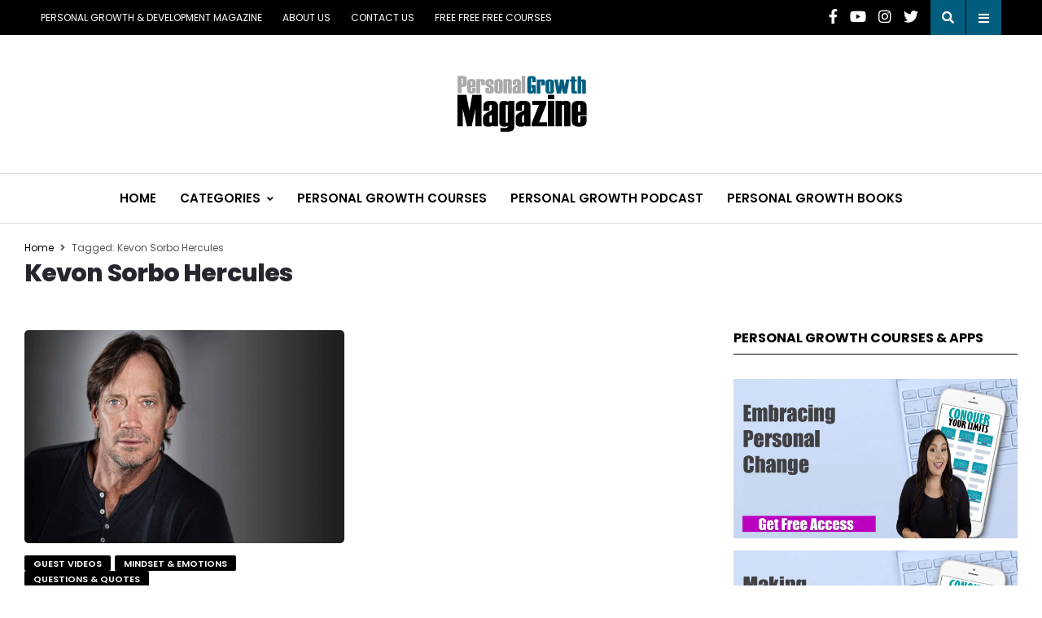

--- FILE ---
content_type: text/html; charset=UTF-8
request_url: https://www.personalgrowthmagazine.com/tag/kevon-sorbo-hercules/
body_size: 13429
content:
<!DOCTYPE html>
<!--[if IE 9 ]><html class="ie ie9" lang="en-US"> <![endif]-->
<html lang="en-US">
<head>
	<meta charset="UTF-8">
    <meta name="viewport" content="width=device-width, initial-scale=1, maximum-scale=1">    
    <meta name='robots' content='index, follow, max-image-preview:large, max-snippet:-1, max-video-preview:-1' />
	<style>img:is([sizes="auto" i], [sizes^="auto," i]) { contain-intrinsic-size: 3000px 1500px }</style>
	
	<!-- This site is optimized with the Yoast SEO plugin v26.6 - https://yoast.com/wordpress/plugins/seo/ -->
	<title>kevon sorbo hercules Archives - Personal Growth Magazine</title>
	<link rel="canonical" href="https://www.personalgrowthmagazine.com/tag/kevon-sorbo-hercules/" />
	<meta property="og:locale" content="en_US" />
	<meta property="og:type" content="article" />
	<meta property="og:title" content="kevon sorbo hercules Archives - Personal Growth Magazine" />
	<meta property="og:url" content="https://www.personalgrowthmagazine.com/tag/kevon-sorbo-hercules/" />
	<meta property="og:site_name" content="Personal Growth Magazine" />
	<meta property="og:image" content="https://www.personalgrowthmagazine.com/wp-content/uploads/2020/01/circle-logo2.png" />
	<meta property="og:image:width" content="300" />
	<meta property="og:image:height" content="300" />
	<meta property="og:image:type" content="image/png" />
	<meta name="twitter:card" content="summary_large_image" />
	<meta name="twitter:site" content="@pgrowthmagazine" />
	<script type="application/ld+json" class="yoast-schema-graph">{"@context":"https://schema.org","@graph":[{"@type":"CollectionPage","@id":"https://www.personalgrowthmagazine.com/tag/kevon-sorbo-hercules/","url":"https://www.personalgrowthmagazine.com/tag/kevon-sorbo-hercules/","name":"kevon sorbo hercules Archives - Personal Growth Magazine","isPartOf":{"@id":"https://www.personalgrowthmagazine.com/#website"},"primaryImageOfPage":{"@id":"https://www.personalgrowthmagazine.com/tag/kevon-sorbo-hercules/#primaryimage"},"image":{"@id":"https://www.personalgrowthmagazine.com/tag/kevon-sorbo-hercules/#primaryimage"},"thumbnailUrl":"https://www.personalgrowthmagazine.com/wp-content/uploads/2020/06/kevin-sorbo.png","breadcrumb":{"@id":"https://www.personalgrowthmagazine.com/tag/kevon-sorbo-hercules/#breadcrumb"},"inLanguage":"en-US"},{"@type":"ImageObject","inLanguage":"en-US","@id":"https://www.personalgrowthmagazine.com/tag/kevon-sorbo-hercules/#primaryimage","url":"https://www.personalgrowthmagazine.com/wp-content/uploads/2020/06/kevin-sorbo.png","contentUrl":"https://www.personalgrowthmagazine.com/wp-content/uploads/2020/06/kevin-sorbo.png","width":1200,"height":500,"caption":"kevin sorbo"},{"@type":"BreadcrumbList","@id":"https://www.personalgrowthmagazine.com/tag/kevon-sorbo-hercules/#breadcrumb","itemListElement":[{"@type":"ListItem","position":1,"name":"Home","item":"https://www.personalgrowthmagazine.com/"},{"@type":"ListItem","position":2,"name":"kevon sorbo hercules"}]},{"@type":"WebSite","@id":"https://www.personalgrowthmagazine.com/#website","url":"https://www.personalgrowthmagazine.com/","name":"Personal Growth Magazine","description":"Personal Growth &amp; Development Magazine","publisher":{"@id":"https://www.personalgrowthmagazine.com/#organization"},"potentialAction":[{"@type":"SearchAction","target":{"@type":"EntryPoint","urlTemplate":"https://www.personalgrowthmagazine.com/?s={search_term_string}"},"query-input":{"@type":"PropertyValueSpecification","valueRequired":true,"valueName":"search_term_string"}}],"inLanguage":"en-US"},{"@type":"Organization","@id":"https://www.personalgrowthmagazine.com/#organization","name":"Personal Growth Magazine","url":"https://www.personalgrowthmagazine.com/","logo":{"@type":"ImageObject","inLanguage":"en-US","@id":"https://www.personalgrowthmagazine.com/#/schema/logo/image/","url":"https://www.personalgrowthmagazine.com/wp-content/uploads/2018/01/personal_growth_magazine.png","contentUrl":"https://www.personalgrowthmagazine.com/wp-content/uploads/2018/01/personal_growth_magazine.png","width":500,"height":115,"caption":"Personal Growth Magazine"},"image":{"@id":"https://www.personalgrowthmagazine.com/#/schema/logo/image/"},"sameAs":["https://www.facebook.com/pgrowthmagazine/","https://x.com/pgrowthmagazine","https://www.instagram.com/pgrowthmagazine/","https://www.pinterest.com/pgrowthmagazine/","https://www.youtube.com/channel/UCgKkxWWGRmoJRKxzo1EQ-Rg"]}]}</script>
	<!-- / Yoast SEO plugin. -->


<link rel='dns-prefetch' href='//stats.wp.com' />
<link rel='dns-prefetch' href='//fonts.googleapis.com' />
<link rel='dns-prefetch' href='//use.fontawesome.com' />
<link rel='dns-prefetch' href='//v0.wordpress.com' />
<link rel='preconnect' href='//c0.wp.com' />
<link rel="alternate" type="application/rss+xml" title="Personal Growth Magazine &raquo; Feed" href="https://www.personalgrowthmagazine.com/feed/" />
<link rel="alternate" type="application/rss+xml" title="Personal Growth Magazine &raquo; Comments Feed" href="https://www.personalgrowthmagazine.com/comments/feed/" />
<link rel="alternate" type="application/rss+xml" title="Personal Growth Magazine &raquo; kevon sorbo hercules Tag Feed" href="https://www.personalgrowthmagazine.com/tag/kevon-sorbo-hercules/feed/" />
<script type="text/javascript">
/* <![CDATA[ */
window._wpemojiSettings = {"baseUrl":"https:\/\/s.w.org\/images\/core\/emoji\/16.0.1\/72x72\/","ext":".png","svgUrl":"https:\/\/s.w.org\/images\/core\/emoji\/16.0.1\/svg\/","svgExt":".svg","source":{"concatemoji":"https:\/\/www.personalgrowthmagazine.com\/wp-includes\/js\/wp-emoji-release.min.js?ver=12e76959fdb6a8661593e7c3da184a8b"}};
/*! This file is auto-generated */
!function(s,n){var o,i,e;function c(e){try{var t={supportTests:e,timestamp:(new Date).valueOf()};sessionStorage.setItem(o,JSON.stringify(t))}catch(e){}}function p(e,t,n){e.clearRect(0,0,e.canvas.width,e.canvas.height),e.fillText(t,0,0);var t=new Uint32Array(e.getImageData(0,0,e.canvas.width,e.canvas.height).data),a=(e.clearRect(0,0,e.canvas.width,e.canvas.height),e.fillText(n,0,0),new Uint32Array(e.getImageData(0,0,e.canvas.width,e.canvas.height).data));return t.every(function(e,t){return e===a[t]})}function u(e,t){e.clearRect(0,0,e.canvas.width,e.canvas.height),e.fillText(t,0,0);for(var n=e.getImageData(16,16,1,1),a=0;a<n.data.length;a++)if(0!==n.data[a])return!1;return!0}function f(e,t,n,a){switch(t){case"flag":return n(e,"\ud83c\udff3\ufe0f\u200d\u26a7\ufe0f","\ud83c\udff3\ufe0f\u200b\u26a7\ufe0f")?!1:!n(e,"\ud83c\udde8\ud83c\uddf6","\ud83c\udde8\u200b\ud83c\uddf6")&&!n(e,"\ud83c\udff4\udb40\udc67\udb40\udc62\udb40\udc65\udb40\udc6e\udb40\udc67\udb40\udc7f","\ud83c\udff4\u200b\udb40\udc67\u200b\udb40\udc62\u200b\udb40\udc65\u200b\udb40\udc6e\u200b\udb40\udc67\u200b\udb40\udc7f");case"emoji":return!a(e,"\ud83e\udedf")}return!1}function g(e,t,n,a){var r="undefined"!=typeof WorkerGlobalScope&&self instanceof WorkerGlobalScope?new OffscreenCanvas(300,150):s.createElement("canvas"),o=r.getContext("2d",{willReadFrequently:!0}),i=(o.textBaseline="top",o.font="600 32px Arial",{});return e.forEach(function(e){i[e]=t(o,e,n,a)}),i}function t(e){var t=s.createElement("script");t.src=e,t.defer=!0,s.head.appendChild(t)}"undefined"!=typeof Promise&&(o="wpEmojiSettingsSupports",i=["flag","emoji"],n.supports={everything:!0,everythingExceptFlag:!0},e=new Promise(function(e){s.addEventListener("DOMContentLoaded",e,{once:!0})}),new Promise(function(t){var n=function(){try{var e=JSON.parse(sessionStorage.getItem(o));if("object"==typeof e&&"number"==typeof e.timestamp&&(new Date).valueOf()<e.timestamp+604800&&"object"==typeof e.supportTests)return e.supportTests}catch(e){}return null}();if(!n){if("undefined"!=typeof Worker&&"undefined"!=typeof OffscreenCanvas&&"undefined"!=typeof URL&&URL.createObjectURL&&"undefined"!=typeof Blob)try{var e="postMessage("+g.toString()+"("+[JSON.stringify(i),f.toString(),p.toString(),u.toString()].join(",")+"));",a=new Blob([e],{type:"text/javascript"}),r=new Worker(URL.createObjectURL(a),{name:"wpTestEmojiSupports"});return void(r.onmessage=function(e){c(n=e.data),r.terminate(),t(n)})}catch(e){}c(n=g(i,f,p,u))}t(n)}).then(function(e){for(var t in e)n.supports[t]=e[t],n.supports.everything=n.supports.everything&&n.supports[t],"flag"!==t&&(n.supports.everythingExceptFlag=n.supports.everythingExceptFlag&&n.supports[t]);n.supports.everythingExceptFlag=n.supports.everythingExceptFlag&&!n.supports.flag,n.DOMReady=!1,n.readyCallback=function(){n.DOMReady=!0}}).then(function(){return e}).then(function(){var e;n.supports.everything||(n.readyCallback(),(e=n.source||{}).concatemoji?t(e.concatemoji):e.wpemoji&&e.twemoji&&(t(e.twemoji),t(e.wpemoji)))}))}((window,document),window._wpemojiSettings);
/* ]]> */
</script>
<link rel='stylesheet' id='cf7ic_style-css' href='https://www.personalgrowthmagazine.com/wp-content/plugins/contact-form-7-image-captcha/css/cf7ic-style.css?ver=3.3.7' type='text/css' media='all' />
<style id='wp-emoji-styles-inline-css' type='text/css'>

	img.wp-smiley, img.emoji {
		display: inline !important;
		border: none !important;
		box-shadow: none !important;
		height: 1em !important;
		width: 1em !important;
		margin: 0 0.07em !important;
		vertical-align: -0.1em !important;
		background: none !important;
		padding: 0 !important;
	}
</style>
<link rel='stylesheet' id='wp-block-library-css' href='https://c0.wp.com/c/6.8.3/wp-includes/css/dist/block-library/style.min.css' type='text/css' media='all' />
<style id='classic-theme-styles-inline-css' type='text/css'>
/*! This file is auto-generated */
.wp-block-button__link{color:#fff;background-color:#32373c;border-radius:9999px;box-shadow:none;text-decoration:none;padding:calc(.667em + 2px) calc(1.333em + 2px);font-size:1.125em}.wp-block-file__button{background:#32373c;color:#fff;text-decoration:none}
</style>
<link rel='stylesheet' id='mediaelement-css' href='https://c0.wp.com/c/6.8.3/wp-includes/js/mediaelement/mediaelementplayer-legacy.min.css' type='text/css' media='all' />
<link rel='stylesheet' id='wp-mediaelement-css' href='https://c0.wp.com/c/6.8.3/wp-includes/js/mediaelement/wp-mediaelement.min.css' type='text/css' media='all' />
<style id='jetpack-sharing-buttons-style-inline-css' type='text/css'>
.jetpack-sharing-buttons__services-list{display:flex;flex-direction:row;flex-wrap:wrap;gap:0;list-style-type:none;margin:5px;padding:0}.jetpack-sharing-buttons__services-list.has-small-icon-size{font-size:12px}.jetpack-sharing-buttons__services-list.has-normal-icon-size{font-size:16px}.jetpack-sharing-buttons__services-list.has-large-icon-size{font-size:24px}.jetpack-sharing-buttons__services-list.has-huge-icon-size{font-size:36px}@media print{.jetpack-sharing-buttons__services-list{display:none!important}}.editor-styles-wrapper .wp-block-jetpack-sharing-buttons{gap:0;padding-inline-start:0}ul.jetpack-sharing-buttons__services-list.has-background{padding:1.25em 2.375em}
</style>
<style id='global-styles-inline-css' type='text/css'>
:root{--wp--preset--aspect-ratio--square: 1;--wp--preset--aspect-ratio--4-3: 4/3;--wp--preset--aspect-ratio--3-4: 3/4;--wp--preset--aspect-ratio--3-2: 3/2;--wp--preset--aspect-ratio--2-3: 2/3;--wp--preset--aspect-ratio--16-9: 16/9;--wp--preset--aspect-ratio--9-16: 9/16;--wp--preset--color--black: #000000;--wp--preset--color--cyan-bluish-gray: #abb8c3;--wp--preset--color--white: #ffffff;--wp--preset--color--pale-pink: #f78da7;--wp--preset--color--vivid-red: #cf2e2e;--wp--preset--color--luminous-vivid-orange: #ff6900;--wp--preset--color--luminous-vivid-amber: #fcb900;--wp--preset--color--light-green-cyan: #7bdcb5;--wp--preset--color--vivid-green-cyan: #00d084;--wp--preset--color--pale-cyan-blue: #8ed1fc;--wp--preset--color--vivid-cyan-blue: #0693e3;--wp--preset--color--vivid-purple: #9b51e0;--wp--preset--gradient--vivid-cyan-blue-to-vivid-purple: linear-gradient(135deg,rgba(6,147,227,1) 0%,rgb(155,81,224) 100%);--wp--preset--gradient--light-green-cyan-to-vivid-green-cyan: linear-gradient(135deg,rgb(122,220,180) 0%,rgb(0,208,130) 100%);--wp--preset--gradient--luminous-vivid-amber-to-luminous-vivid-orange: linear-gradient(135deg,rgba(252,185,0,1) 0%,rgba(255,105,0,1) 100%);--wp--preset--gradient--luminous-vivid-orange-to-vivid-red: linear-gradient(135deg,rgba(255,105,0,1) 0%,rgb(207,46,46) 100%);--wp--preset--gradient--very-light-gray-to-cyan-bluish-gray: linear-gradient(135deg,rgb(238,238,238) 0%,rgb(169,184,195) 100%);--wp--preset--gradient--cool-to-warm-spectrum: linear-gradient(135deg,rgb(74,234,220) 0%,rgb(151,120,209) 20%,rgb(207,42,186) 40%,rgb(238,44,130) 60%,rgb(251,105,98) 80%,rgb(254,248,76) 100%);--wp--preset--gradient--blush-light-purple: linear-gradient(135deg,rgb(255,206,236) 0%,rgb(152,150,240) 100%);--wp--preset--gradient--blush-bordeaux: linear-gradient(135deg,rgb(254,205,165) 0%,rgb(254,45,45) 50%,rgb(107,0,62) 100%);--wp--preset--gradient--luminous-dusk: linear-gradient(135deg,rgb(255,203,112) 0%,rgb(199,81,192) 50%,rgb(65,88,208) 100%);--wp--preset--gradient--pale-ocean: linear-gradient(135deg,rgb(255,245,203) 0%,rgb(182,227,212) 50%,rgb(51,167,181) 100%);--wp--preset--gradient--electric-grass: linear-gradient(135deg,rgb(202,248,128) 0%,rgb(113,206,126) 100%);--wp--preset--gradient--midnight: linear-gradient(135deg,rgb(2,3,129) 0%,rgb(40,116,252) 100%);--wp--preset--font-size--small: 13px;--wp--preset--font-size--medium: 20px;--wp--preset--font-size--large: 36px;--wp--preset--font-size--x-large: 42px;--wp--preset--spacing--20: 0.44rem;--wp--preset--spacing--30: 0.67rem;--wp--preset--spacing--40: 1rem;--wp--preset--spacing--50: 1.5rem;--wp--preset--spacing--60: 2.25rem;--wp--preset--spacing--70: 3.38rem;--wp--preset--spacing--80: 5.06rem;--wp--preset--shadow--natural: 6px 6px 9px rgba(0, 0, 0, 0.2);--wp--preset--shadow--deep: 12px 12px 50px rgba(0, 0, 0, 0.4);--wp--preset--shadow--sharp: 6px 6px 0px rgba(0, 0, 0, 0.2);--wp--preset--shadow--outlined: 6px 6px 0px -3px rgba(255, 255, 255, 1), 6px 6px rgba(0, 0, 0, 1);--wp--preset--shadow--crisp: 6px 6px 0px rgba(0, 0, 0, 1);}:where(.is-layout-flex){gap: 0.5em;}:where(.is-layout-grid){gap: 0.5em;}body .is-layout-flex{display: flex;}.is-layout-flex{flex-wrap: wrap;align-items: center;}.is-layout-flex > :is(*, div){margin: 0;}body .is-layout-grid{display: grid;}.is-layout-grid > :is(*, div){margin: 0;}:where(.wp-block-columns.is-layout-flex){gap: 2em;}:where(.wp-block-columns.is-layout-grid){gap: 2em;}:where(.wp-block-post-template.is-layout-flex){gap: 1.25em;}:where(.wp-block-post-template.is-layout-grid){gap: 1.25em;}.has-black-color{color: var(--wp--preset--color--black) !important;}.has-cyan-bluish-gray-color{color: var(--wp--preset--color--cyan-bluish-gray) !important;}.has-white-color{color: var(--wp--preset--color--white) !important;}.has-pale-pink-color{color: var(--wp--preset--color--pale-pink) !important;}.has-vivid-red-color{color: var(--wp--preset--color--vivid-red) !important;}.has-luminous-vivid-orange-color{color: var(--wp--preset--color--luminous-vivid-orange) !important;}.has-luminous-vivid-amber-color{color: var(--wp--preset--color--luminous-vivid-amber) !important;}.has-light-green-cyan-color{color: var(--wp--preset--color--light-green-cyan) !important;}.has-vivid-green-cyan-color{color: var(--wp--preset--color--vivid-green-cyan) !important;}.has-pale-cyan-blue-color{color: var(--wp--preset--color--pale-cyan-blue) !important;}.has-vivid-cyan-blue-color{color: var(--wp--preset--color--vivid-cyan-blue) !important;}.has-vivid-purple-color{color: var(--wp--preset--color--vivid-purple) !important;}.has-black-background-color{background-color: var(--wp--preset--color--black) !important;}.has-cyan-bluish-gray-background-color{background-color: var(--wp--preset--color--cyan-bluish-gray) !important;}.has-white-background-color{background-color: var(--wp--preset--color--white) !important;}.has-pale-pink-background-color{background-color: var(--wp--preset--color--pale-pink) !important;}.has-vivid-red-background-color{background-color: var(--wp--preset--color--vivid-red) !important;}.has-luminous-vivid-orange-background-color{background-color: var(--wp--preset--color--luminous-vivid-orange) !important;}.has-luminous-vivid-amber-background-color{background-color: var(--wp--preset--color--luminous-vivid-amber) !important;}.has-light-green-cyan-background-color{background-color: var(--wp--preset--color--light-green-cyan) !important;}.has-vivid-green-cyan-background-color{background-color: var(--wp--preset--color--vivid-green-cyan) !important;}.has-pale-cyan-blue-background-color{background-color: var(--wp--preset--color--pale-cyan-blue) !important;}.has-vivid-cyan-blue-background-color{background-color: var(--wp--preset--color--vivid-cyan-blue) !important;}.has-vivid-purple-background-color{background-color: var(--wp--preset--color--vivid-purple) !important;}.has-black-border-color{border-color: var(--wp--preset--color--black) !important;}.has-cyan-bluish-gray-border-color{border-color: var(--wp--preset--color--cyan-bluish-gray) !important;}.has-white-border-color{border-color: var(--wp--preset--color--white) !important;}.has-pale-pink-border-color{border-color: var(--wp--preset--color--pale-pink) !important;}.has-vivid-red-border-color{border-color: var(--wp--preset--color--vivid-red) !important;}.has-luminous-vivid-orange-border-color{border-color: var(--wp--preset--color--luminous-vivid-orange) !important;}.has-luminous-vivid-amber-border-color{border-color: var(--wp--preset--color--luminous-vivid-amber) !important;}.has-light-green-cyan-border-color{border-color: var(--wp--preset--color--light-green-cyan) !important;}.has-vivid-green-cyan-border-color{border-color: var(--wp--preset--color--vivid-green-cyan) !important;}.has-pale-cyan-blue-border-color{border-color: var(--wp--preset--color--pale-cyan-blue) !important;}.has-vivid-cyan-blue-border-color{border-color: var(--wp--preset--color--vivid-cyan-blue) !important;}.has-vivid-purple-border-color{border-color: var(--wp--preset--color--vivid-purple) !important;}.has-vivid-cyan-blue-to-vivid-purple-gradient-background{background: var(--wp--preset--gradient--vivid-cyan-blue-to-vivid-purple) !important;}.has-light-green-cyan-to-vivid-green-cyan-gradient-background{background: var(--wp--preset--gradient--light-green-cyan-to-vivid-green-cyan) !important;}.has-luminous-vivid-amber-to-luminous-vivid-orange-gradient-background{background: var(--wp--preset--gradient--luminous-vivid-amber-to-luminous-vivid-orange) !important;}.has-luminous-vivid-orange-to-vivid-red-gradient-background{background: var(--wp--preset--gradient--luminous-vivid-orange-to-vivid-red) !important;}.has-very-light-gray-to-cyan-bluish-gray-gradient-background{background: var(--wp--preset--gradient--very-light-gray-to-cyan-bluish-gray) !important;}.has-cool-to-warm-spectrum-gradient-background{background: var(--wp--preset--gradient--cool-to-warm-spectrum) !important;}.has-blush-light-purple-gradient-background{background: var(--wp--preset--gradient--blush-light-purple) !important;}.has-blush-bordeaux-gradient-background{background: var(--wp--preset--gradient--blush-bordeaux) !important;}.has-luminous-dusk-gradient-background{background: var(--wp--preset--gradient--luminous-dusk) !important;}.has-pale-ocean-gradient-background{background: var(--wp--preset--gradient--pale-ocean) !important;}.has-electric-grass-gradient-background{background: var(--wp--preset--gradient--electric-grass) !important;}.has-midnight-gradient-background{background: var(--wp--preset--gradient--midnight) !important;}.has-small-font-size{font-size: var(--wp--preset--font-size--small) !important;}.has-medium-font-size{font-size: var(--wp--preset--font-size--medium) !important;}.has-large-font-size{font-size: var(--wp--preset--font-size--large) !important;}.has-x-large-font-size{font-size: var(--wp--preset--font-size--x-large) !important;}
:where(.wp-block-post-template.is-layout-flex){gap: 1.25em;}:where(.wp-block-post-template.is-layout-grid){gap: 1.25em;}
:where(.wp-block-columns.is-layout-flex){gap: 2em;}:where(.wp-block-columns.is-layout-grid){gap: 2em;}
:root :where(.wp-block-pullquote){font-size: 1.5em;line-height: 1.6;}
</style>
<link rel='stylesheet' id='cpsh-shortcodes-css' href='https://www.personalgrowthmagazine.com/wp-content/plugins/column-shortcodes/assets/css/shortcodes.css?ver=1.0.1' type='text/css' media='all' />
<link rel='stylesheet' id='contact-form-7-css' href='https://www.personalgrowthmagazine.com/wp-content/plugins/contact-form-7/includes/css/styles.css?ver=6.1.4' type='text/css' media='all' />
<link rel='stylesheet' id='greedt_fonts_url-css' href='//fonts.googleapis.com/css?family=Poppins%3A100%2C200%2C300%2C400%2C500%2C600%2C700%2C800%2C900%2C400italic%2C700italic%2C900italic%7CPoppins%3A100%2C200%2C300%2C400%2C500%2C600%2C700%2C800%2C900%2C400italic%2C700italic%2C900italic%7CPoppins%3A100%2C200%2C300%2C400%2C500%2C600%2C700%2C800%2C900%2C400italic%2C700italic%2C900italic&#038;subset=latin%2Clatin-ext%2Ccyrillic%2Ccyrillic-ext%2Cgreek%2Cgreek-ext%2Cvietnamese&#038;ver=1.2' type='text/css' media='all' />
<link rel='stylesheet' id='bootstrap-css' href='https://www.personalgrowthmagazine.com/wp-content/themes/greedt/css/bootstrap.css?ver=1.2' type='text/css' media='all' />
<link rel='stylesheet' id='greedt_style-css' href='https://www.personalgrowthmagazine.com/wp-content/themes/greedt/style.css?ver=1.2' type='text/css' media='all' />
<link rel='stylesheet' id='greedt_responsive-css' href='https://www.personalgrowthmagazine.com/wp-content/themes/greedt/css/responsive.css?ver=1.2' type='text/css' media='all' />
<style id='greedt_responsive-inline-css' type='text/css'>
.tagcloud a:hover,.tag-cat a:hover, .current.pagination_page, .pagination>a:hover, .tag-cat a:hover, #go-top a, .comment-reply-link:hover, .comment-edit-link:hover, .email_subscribe_box .buttons:hover, .jelly_homepage_builder .large_continue_reading span a:hover, .pop_post_right_slider .headding_pop_post, .menu_post_feature .builder_cat_title_list_style, .cfs_from_wrapper .cfs_submit input, .post_list_widget .recent_list_item_number, .search_close_btn_pop, .mobile_close_icons.closed_menu, .recent_post_large_widget .recent_list_item_number, .single_post_share_icons, #commentform #submit:hover,.wpcf7-form-control.wpcf7-submit:hover, .single_post_tag_layout li a:hover, .jellywp_pagination ul li span, .jellywp_pagination ul li a:hover, .woocommerce a.remove, .woocommerce .product .onsale,.woocommerce nav.woocommerce-pagination ul li a:focus, .woocommerce nav.woocommerce-pagination ul li a:hover, .woocommerce nav.woocommerce-pagination ul li span.current, .pagination-more div a, #infscr-loading, .header_layout_style3_custom .header_top_bar_wrapper .search_header_menu .search_header_wrapper, .header_layout_style3_custom .header_top_bar_wrapper .search_header_menu .menu_mobile_icons, .magazine_3_grid_slider .jelly_pro_post_arrow_right:hover, .magazine_3_grid_slider .jelly_pro_post_arrow_left:hover, .page_slider_grid_5_style .jelly_pro_post_arrow_left:hover, .page_slider_grid_5_style .jelly_pro_post_arrow_right:hover{background: #005d7e !important;}.content_single_page a, .content_single_page a:hover, #nextpost:hover, #prepost:hover, .blog_large_post_style .large_post_content a:hover, .loop-large-post .post_content a, .loop-large-post .post_content a:hover, .social-icons-list-widget li a:hover, h1 a:hover, h2 a:hover, h3 a:hover, h4 a:hover, h5 a:hover, h6 a:hover, .post-meta a:hover, .large_post_share_icons li a:hover, .post_large_footer_meta .post_tag_footer a:hover, .post_large_footer_meta .post_comment_footer a:hover, .post_large_footer_meta .post_love_footer a:hover, .comment-meta .comment-author-date:hover, .comment-meta .comment-author-date:hover time, .author-avatar-link a:hover, .post-meta-bot .love_post_view a:hover, .post-meta-bot .meta-comment a:hover, .meta_category_text_small a, .logged-in-as a:hover, .widget_categories ul li a:hover, .single-post-meta-wrapper span a:hover,#menu-footer-menu li a:hover, .navigation_wrapper .jl_main_menu li li:hover > a, .navigation_wrapper .jl_main_menu li li.current-menu-item > a, .single_section_content .counts.mashsbcount,.header_layout_style3_custom .navigation_wrapper .jl_main_menu > li:hover > a, .header_layout_style3_custom .navigation_wrapper .jl_main_menu > .current-menu-item > a, .header_layout_style3_custom .navigation_wrapper .jl_main_menu > .current-menu-parent > a, .header_layout_style3_custom .navigation_wrapper .jl_main_menu > .current-menu-ancestor > a,.navigation_wrapper .jl_main_menu > li:hover > a, .navigation_wrapper .jl_main_menu > .current-menu-item > a, .navigation_wrapper .jl_main_menu > .current-menu-parent > a, .navigation_wrapper .jl_main_menu > .current-menu-ancestor > a, .builder_cat_title_list_style li.current_cat_post{color: #005d7e !important;}.breadcrumbs_options a{color: #000 !important;}.pop_post_right_slider .slider_pop_post_list_items .featured_thumbnail_link{border-left: 7px solid #005d7e !important;}.personal_allin_top_bar #mainmenu > li.sfHover > a, .personal_allin_top_bar #mainmenu > li.current-menu-ancestor > a{color: #dadada !important;}.spr-number{border: 2px solid #005d7e !important;}.large_continue_reading span a:hover{background: #005d7e !important;}.tagcloud a:hover{border: 1px solid #005d7e !important;}::selection {background-color: #005d7e !important;}#mainmenu li > a{font-family: Poppins !important;}.header_layout_style3_custom .navigation_wrapper > ul > li > a, .header_magazine_full_screen .navigation_wrapper .jl_main_menu > li > a{font-family: Poppins !important; font-size: 15px !important; font-weight: 600 !important; }.content_single_page p, .single_section_content .post_content, .single_section_content .post_content p{font-size: 15px !important;}body, p, .date_post_large_display, #search_block_top #search_query_top, .tagcloud a, .format-quote a p.quote_source{font-family:Poppins !important;} h1, h2, h3, h4, h5, h6, h1 a, h2 a, h3 a, h4 a, h5 a, h6 a, .postnav #prepost, .postnav#nextpost, .bbp-forum-title{font-weight: 600 !important;} .footer_carousel .meta-comment ,.item_slide_caption h1 a,.tickerfloat, .box-1 .inside h3, .detailholder.medium h3, .feature-post-list .feature-post-title, .widget-title h2, .image-post-title, .grid.caption_header h3, ul.tabs li a, h1, h2, h3, h4, h5, h6, .carousel_title, .postnav a, .format-aside a p.aside_title, .date_post_large_display, .social-count-plus span,.sf-top-menu li a, .large_continue_reading span, #commentform #submit, .wpcf7-form-control.wpcf7-submit, .meta-category-small a, .banner-container .meta-category-small a, .meta-category-small-builder a, .full-slider-wrapper .banner-carousel-item .banner-container .more_btn a, .single-item-slider .banner-carousel-item .banner-container .more_btn a,.item_slide_caption .post-meta.meta-main-img, .post-meta.meta-main-img, .post-meta-bot-in, .post-meta span, .single-post-meta-wrapper span, .comment time, .comment-meta .comment-author-name, .post_large_footer_meta, .blog_large_post_style .large_post_content .jelly_read_more_wrapper a, .love_post_view_header a, .header_date_display,.blog_large_post_style .large_post_content .jelly_read_more_wrapper a, .blog_grid_post_style .jelly_read_more_wrapper a, .blog_list_post_style .jelly_read_more_wrapper a{font-family:Poppins !important;}.cat-item-87 span{background:!important;}.cat-item-10 span{background:!important;}.cat-item-11 span{background:!important;}.cat-item-12 span{background:!important;}.cat-item-17 span{background:!important;}.cat-item-13 span{background:!important;}.cat-item-5 span{background:!important;}.cat-item-4 span{background:!important;}.cat-item-15 span{background:!important;}.cat-item-16 span{background:!important;}.cat-item-83 span{background:!important;}.cat-item-289 span{background:!important;}.cat-item-404 span{background:!important;}.cat-item-14 span{background:!important;}
</style>
<link rel='stylesheet' id='bfa-font-awesome-css' href='https://use.fontawesome.com/releases/v5.15.4/css/all.css?ver=2.0.3' type='text/css' media='all' />
<link rel='stylesheet' id='bfa-font-awesome-v4-shim-css' href='https://use.fontawesome.com/releases/v5.15.4/css/v4-shims.css?ver=2.0.3' type='text/css' media='all' />
<style id='bfa-font-awesome-v4-shim-inline-css' type='text/css'>

			@font-face {
				font-family: 'FontAwesome';
				src: url('https://use.fontawesome.com/releases/v5.15.4/webfonts/fa-brands-400.eot'),
				url('https://use.fontawesome.com/releases/v5.15.4/webfonts/fa-brands-400.eot?#iefix') format('embedded-opentype'),
				url('https://use.fontawesome.com/releases/v5.15.4/webfonts/fa-brands-400.woff2') format('woff2'),
				url('https://use.fontawesome.com/releases/v5.15.4/webfonts/fa-brands-400.woff') format('woff'),
				url('https://use.fontawesome.com/releases/v5.15.4/webfonts/fa-brands-400.ttf') format('truetype'),
				url('https://use.fontawesome.com/releases/v5.15.4/webfonts/fa-brands-400.svg#fontawesome') format('svg');
			}

			@font-face {
				font-family: 'FontAwesome';
				src: url('https://use.fontawesome.com/releases/v5.15.4/webfonts/fa-solid-900.eot'),
				url('https://use.fontawesome.com/releases/v5.15.4/webfonts/fa-solid-900.eot?#iefix') format('embedded-opentype'),
				url('https://use.fontawesome.com/releases/v5.15.4/webfonts/fa-solid-900.woff2') format('woff2'),
				url('https://use.fontawesome.com/releases/v5.15.4/webfonts/fa-solid-900.woff') format('woff'),
				url('https://use.fontawesome.com/releases/v5.15.4/webfonts/fa-solid-900.ttf') format('truetype'),
				url('https://use.fontawesome.com/releases/v5.15.4/webfonts/fa-solid-900.svg#fontawesome') format('svg');
			}

			@font-face {
				font-family: 'FontAwesome';
				src: url('https://use.fontawesome.com/releases/v5.15.4/webfonts/fa-regular-400.eot'),
				url('https://use.fontawesome.com/releases/v5.15.4/webfonts/fa-regular-400.eot?#iefix') format('embedded-opentype'),
				url('https://use.fontawesome.com/releases/v5.15.4/webfonts/fa-regular-400.woff2') format('woff2'),
				url('https://use.fontawesome.com/releases/v5.15.4/webfonts/fa-regular-400.woff') format('woff'),
				url('https://use.fontawesome.com/releases/v5.15.4/webfonts/fa-regular-400.ttf') format('truetype'),
				url('https://use.fontawesome.com/releases/v5.15.4/webfonts/fa-regular-400.svg#fontawesome') format('svg');
				unicode-range: U+F004-F005,U+F007,U+F017,U+F022,U+F024,U+F02E,U+F03E,U+F044,U+F057-F059,U+F06E,U+F070,U+F075,U+F07B-F07C,U+F080,U+F086,U+F089,U+F094,U+F09D,U+F0A0,U+F0A4-F0A7,U+F0C5,U+F0C7-F0C8,U+F0E0,U+F0EB,U+F0F3,U+F0F8,U+F0FE,U+F111,U+F118-F11A,U+F11C,U+F133,U+F144,U+F146,U+F14A,U+F14D-F14E,U+F150-F152,U+F15B-F15C,U+F164-F165,U+F185-F186,U+F191-F192,U+F1AD,U+F1C1-F1C9,U+F1CD,U+F1D8,U+F1E3,U+F1EA,U+F1F6,U+F1F9,U+F20A,U+F247-F249,U+F24D,U+F254-F25B,U+F25D,U+F267,U+F271-F274,U+F279,U+F28B,U+F28D,U+F2B5-F2B6,U+F2B9,U+F2BB,U+F2BD,U+F2C1-F2C2,U+F2D0,U+F2D2,U+F2DC,U+F2ED,U+F328,U+F358-F35B,U+F3A5,U+F3D1,U+F410,U+F4AD;
			}
		
</style>
<script type="text/javascript" id="jquery-core-js-extra">
/* <![CDATA[ */
var user_review_script = {"post_id":"5511","ajaxurl":"https:\/\/www.personalgrowthmagazine.com\/wp-admin\/admin-ajax.php"};
/* ]]> */
</script>
<script type="text/javascript" src="https://c0.wp.com/c/6.8.3/wp-includes/js/jquery/jquery.min.js" id="jquery-core-js"></script>
<script type="text/javascript" src="https://c0.wp.com/c/6.8.3/wp-includes/js/jquery/jquery-migrate.min.js" id="jquery-migrate-js"></script>
<link rel="https://api.w.org/" href="https://www.personalgrowthmagazine.com/wp-json/" /><link rel="alternate" title="JSON" type="application/json" href="https://www.personalgrowthmagazine.com/wp-json/wp/v2/tags/533" /><link rel="EditURI" type="application/rsd+xml" title="RSD" href="https://www.personalgrowthmagazine.com/xmlrpc.php?rsd" />
	<style>img#wpstats{display:none}</style>
		<link rel="icon" href="https://www.personalgrowthmagazine.com/wp-content/uploads/2024/01/cropped-Personal-Growth-Magazine-32x32.png" sizes="32x32" />
<link rel="icon" href="https://www.personalgrowthmagazine.com/wp-content/uploads/2024/01/cropped-Personal-Growth-Magazine-192x192.png" sizes="192x192" />
<link rel="apple-touch-icon" href="https://www.personalgrowthmagazine.com/wp-content/uploads/2024/01/cropped-Personal-Growth-Magazine-180x180.png" />
<meta name="msapplication-TileImage" content="https://www.personalgrowthmagazine.com/wp-content/uploads/2024/01/cropped-Personal-Growth-Magazine-270x270.png" />
		<style type="text/css" id="wp-custom-css">
			.video-responsive{
    overflow:hidden;
    padding-bottom:56.25%;
    position:relative;
    height:0;
}
.video-responsive iframe{
    left:0;
    top:0;
    height:100%;
    width:100%;
    position:absolute;
}		</style>
		<!-- end head -->
</head>
<body data-rsssl=1 class="archive tag tag-kevon-sorbo-hercules tag-533 wp-theme-greedt mobile_nav_class" itemscope="itemscope" itemtype="http://schema.org/WebPage">

<div class="options_layout_wrapper ">
<div class="options_layout_container full_layout_enable_front">
<!-- Start header -->
<header class="header-wraper header_magazine_style two_header_top_style header_layout_style3_custom">
<div class="header_top_bar_wrapper">
<div class="menu-primary-container navigation_wrapper">
<ul id="jl_top_menu" class="jl_main_menu"><li class="menu-item menu-item-type-custom menu-item-object-custom menu-item-home menu-item-3286"><a href="https://www.personalgrowthmagazine.com">Personal Growth &#038; Development Magazine<span class="border-menu"></span></a></li>
<li class="menu-item menu-item-type-custom menu-item-object-custom menu-item-3258"><a href="https://www.personalgrowthmagazine.com/about/">About Us<span class="border-menu"></span></a></li>
<li class="menu-item menu-item-type-custom menu-item-object-custom menu-item-3256"><a href="https://www.personalgrowthmagazine.com/contact/">Contact Us<span class="border-menu"></span></a></li>
<li class="menu-item menu-item-type-custom menu-item-object-custom menu-item-3287"><a href="https://www.conqueryourlimits.com/">FREE FREE FREE COURSES<span class="border-menu"></span></a></li>
</ul></div>    

 <div class="search_header_menu">
    <div class="menu_mobile_icons"><i class="fa fa-bars"></i></div>
    <div class="search_header_wrapper search_form_menu_personal_click"><i class="fa fa-search" aria-hidden="true"></i></div>
<div class="search_form_menu_personal">
    <div class="search_header_wrapper search_form_menu_personal_click search_close_btn_pop"><i class="fa fa-close"></i></div>
<form method="get" class="searchform_theme pop_search_form" action="https://www.personalgrowthmagazine.com/">
    <input type="text" name="s" class="search_input_pop" id="sbtn"  value="" placeholder="Search" />
</form>
</div>
<div class="menu_mobile_share_wrapper">
         <ul class="social_icon_header_top">
         <li><a class="facebook" href="https://www.facebook.com/pgrowthmagazine/" target="_blank"><i class="fa fa-facebook"></i></a></li>                                    <li><a class="youtube" href="https://www.youtube.com/c/personalgrowthmagazine" target="_blank"><i class="fa fa-youtube"></i></a></li>         <li><a class="instagram" href="https://www.instagram.com/pgrowthmagazine/" target="_blank"><i class="fa fa-instagram"></i></a></li>                           <li><a class="twitter" href="https://twitter.com/pgrowthmagazine" target="_blank"><i class="fa fa-twitter"></i></a></li>                                                                                          </ul>
         </div>
</div> 

</div>


 <div class="header_main_wrapper header_style_3_opt"> 
     <div class="container">
    <div class="row header-main-position">      
    <div class="col-md-12 logo-position-top">
        <div class="logo_position_wrapper">
            <div class="logo_position_table">
      <!-- begin logo -->
                                <a class="logo_link" href="https://www.personalgrowthmagazine.com/">
                                                                           
                                        <img src="https://www.personalgrowthmagazine.com/wp-content/uploads/2024/01/personal_growth_magazine_blue.png" alt="Personal Growth &amp; Development Magazine"/>
                                                                    </a>
                            <!-- end logo -->

    </div>
    </div>
    </div>
</div>
</div>
</div>
<!-- Start Main menu -->
<div id="menu_wrapper" class="menu_wrapper jl_menu_sticky">
<div class="container">
<div class="row">
<div class="main_menu col-md-12"> 
<!-- main menu -->
<div class="menu-primary-container navigation_wrapper">
<ul id="mainmenu" class="jl_main_menu"><li id="menu-item-3244" class="menu-item menu-item-type-custom menu-item-object-custom menu-item-home"><a href="https://www.personalgrowthmagazine.com/">Home<span class="border-menu"></span></a></li>
<li id="menu-item-136" class="menu-item menu-item-type-custom menu-item-object-custom menu-item-has-children"><a href="https://www.personalgrowthmagazine.com/categories/">Categories<span class="border-menu"></span></a><ul class="sub-menu">	<li id="menu-item-3300" class="menu-item menu-item-type-custom menu-item-object-custom"><a href="https://www.personalgrowthmagazine.com/category/obstacles/">Drainers &#038; Obstacles<span class="border-menu"></span></a></li>
	<li id="menu-item-3301" class="menu-item menu-item-type-custom menu-item-object-custom"><a href="https://www.personalgrowthmagazine.com/category/motivators/">Drivers &#038; Motivators<span class="border-menu"></span></a></li>
	<li id="menu-item-3302" class="menu-item menu-item-type-custom menu-item-object-custom"><a href="https://www.personalgrowthmagazine.com/category/goals/">Goals &#038; Productivity<span class="border-menu"></span></a></li>
	<li id="menu-item-3303" class="menu-item menu-item-type-custom menu-item-object-custom"><a href="https://www.personalgrowthmagazine.com/category/identity/">Identity &#038; Purpose<span class="border-menu"></span></a></li>
	<li id="menu-item-3304" class="menu-item menu-item-type-custom menu-item-object-custom"><a href="https://www.personalgrowthmagazine.com/category/leadership/">Leadership &#038; Influence<span class="border-menu"></span></a></li>
	<li id="menu-item-3305" class="menu-item menu-item-type-custom menu-item-object-custom"><a href="https://www.personalgrowthmagazine.com/category/mindset/">Mindset &#038; Emotions<span class="border-menu"></span></a></li>
	<li id="menu-item-3306" class="menu-item menu-item-type-custom menu-item-object-custom"><a href="https://www.personalgrowthmagazine.com/category/money/">Money &#038; Enterprise<span class="border-menu"></span></a></li>
	<li id="menu-item-3307" class="menu-item menu-item-type-custom menu-item-object-custom"><a href="https://www.personalgrowthmagazine.com/category/people/">People &#038; Relationships<span class="border-menu"></span></a></li>
	<li id="menu-item-5139" class="menu-item menu-item-type-custom menu-item-object-custom"><a href="https://www.personalgrowthmagazine.com/category/questions/">Questions &#038; Quotes<span class="border-menu"></span></a></li>
	<li id="menu-item-3308" class="menu-item menu-item-type-custom menu-item-object-custom"><a href="https://www.personalgrowthmagazine.com/category/wellness/">Wellness &#038; Fitness<span class="border-menu"></span></a></li>

					</ul></li>
<li id="menu-item-5261" class="menu-item menu-item-type-custom menu-item-object-custom"><a href="https://www.conqueryourlimits.com/">Personal Growth Courses<span class="border-menu"></span></a></li>
<li id="menu-item-138" class="menu-item menu-item-type-custom menu-item-object-custom"><a href="https://www.personalgrowthmagazine.com/podcasts/">Personal Growth Podcast<span class="border-menu"></span></a></li>
<li id="menu-item-140" class="menu-item menu-item-type-custom menu-item-object-custom"><a href="https://www.personalgrowthmagazine.com/books/">Personal Growth Books<span class="border-menu"></span></a></li>
</ul></div>                             
                            <!-- end main menu -->                  
                    </div>                                           
                    </div> 
                    </div>  
                    </div>  
            </header>
<!-- end header -->
<div id="content_nav" class="jl_mobile_nav_wrapper">
        <div id="nav" class="jl_mobile_nav_inner">
        <div class="menu_mobile_icons mobile_close_icons closed_menu"><i class="fa fa-close"></i></div>
        <div class="search_form_menu">
        <form method="get" class="searchform_theme" action="https://www.personalgrowthmagazine.com/">
                <input type="text" placeholder="Search..." value="" name="s" id="s" />
                <button type="submit" title="Search" class="button"><i class="fa fa-search"></i></button>
        </form>
        </div>
<ul id="mobile_menu_slide" class="menu_moble_slide"><li class="menu-item menu-item-type-custom menu-item-object-custom menu-item-home menu-item-3244"><a href="https://www.personalgrowthmagazine.com/">Home<span class="border-menu"></span></a></li>
<li class="menu-item menu-item-type-custom menu-item-object-custom menu-item-has-children menu-item-136"><a href="https://www.personalgrowthmagazine.com/categories/">Categories<span class="border-menu"></span></a>
<ul class="sub-menu">
	<li class="menu-item menu-item-type-custom menu-item-object-custom menu-item-3300"><a href="https://www.personalgrowthmagazine.com/category/obstacles/">Drainers &#038; Obstacles<span class="border-menu"></span></a></li>
	<li class="menu-item menu-item-type-custom menu-item-object-custom menu-item-3301"><a href="https://www.personalgrowthmagazine.com/category/motivators/">Drivers &#038; Motivators<span class="border-menu"></span></a></li>
	<li class="menu-item menu-item-type-custom menu-item-object-custom menu-item-3302"><a href="https://www.personalgrowthmagazine.com/category/goals/">Goals &#038; Productivity<span class="border-menu"></span></a></li>
	<li class="menu-item menu-item-type-custom menu-item-object-custom menu-item-3303"><a href="https://www.personalgrowthmagazine.com/category/identity/">Identity &#038; Purpose<span class="border-menu"></span></a></li>
	<li class="menu-item menu-item-type-custom menu-item-object-custom menu-item-3304"><a href="https://www.personalgrowthmagazine.com/category/leadership/">Leadership &#038; Influence<span class="border-menu"></span></a></li>
	<li class="menu-item menu-item-type-custom menu-item-object-custom menu-item-3305"><a href="https://www.personalgrowthmagazine.com/category/mindset/">Mindset &#038; Emotions<span class="border-menu"></span></a></li>
	<li class="menu-item menu-item-type-custom menu-item-object-custom menu-item-3306"><a href="https://www.personalgrowthmagazine.com/category/money/">Money &#038; Enterprise<span class="border-menu"></span></a></li>
	<li class="menu-item menu-item-type-custom menu-item-object-custom menu-item-3307"><a href="https://www.personalgrowthmagazine.com/category/people/">People &#038; Relationships<span class="border-menu"></span></a></li>
	<li class="menu-item menu-item-type-custom menu-item-object-custom menu-item-5139"><a href="https://www.personalgrowthmagazine.com/category/questions/">Questions &#038; Quotes<span class="border-menu"></span></a></li>
	<li class="menu-item menu-item-type-custom menu-item-object-custom menu-item-3308"><a href="https://www.personalgrowthmagazine.com/category/wellness/">Wellness &#038; Fitness<span class="border-menu"></span></a></li>
</ul>
</li>
<li class="menu-item menu-item-type-custom menu-item-object-custom menu-item-5261"><a href="https://www.conqueryourlimits.com/">Personal Growth Courses<span class="border-menu"></span></a></li>
<li class="menu-item menu-item-type-custom menu-item-object-custom menu-item-138"><a href="https://www.personalgrowthmagazine.com/podcasts/">Personal Growth Podcast<span class="border-menu"></span></a></li>
<li class="menu-item menu-item-type-custom menu-item-object-custom menu-item-140"><a href="https://www.personalgrowthmagazine.com/books/">Personal Growth Books<span class="border-menu"></span></a></li>
</ul>
   </div>
    </div>  
    <div class="mobile_menu_overlay"></div> <div class="main_title_wrapper">
  <div class="container">
  <div class="row">     
         <div class="col-md-12 main_title_col">
          <div class="breadcrumbs_options" itemscope itemtype="http://data-vocabulary.org/Breadcrumb"><a href="https://www.personalgrowthmagazine.com/" itemprop="url">Home</a> <i class="fa fa-angle-right"></i> <span class="current" itemprop="title">Tagged: kevon sorbo hercules</span></div><h1 class="categories-title title"><span>kevon sorbo hercules</span></h1>
         </div>
         </div>
       </div>
 </div> 

<div class="container" id="wrapper_masonry">
        <div class="row">     
         <div class="col-md-8 grid-sidebar" id="content">
        <div id="content_masonry">
            <div class="box blog_grid_post_style appear_animation post-5511 post type-post status-publish format-standard has-post-thumbnail hentry category-videos category-mindset category-questions tag-actor-kevin-sorbo tag-favorite-quotes tag-kevin-sorbo tag-kevin-sorbo-gods-not-dead tag-kevon-sorbo-hercules tag-quote">
	<div class="post_grid_content_wrapper">
          <div class="image-post-thumb">
                       <a  href="https://www.personalgrowthmagazine.com/actor-kevin-sorbos-favorite-advice/" class="link_image featured-thumbnail" title="Actor Kevin Sorbo&#8217;s Favorite Advice">              
<img width="600" height="400" src="https://www.personalgrowthmagazine.com/wp-content/uploads/2020/06/kevin-sorbo-600x400.png" class="attachment-greedt_slider_grid_small size-greedt_slider_grid_small wp-post-image" alt="kevin sorbo" decoding="async" fetchpriority="high" /><div class="background_over_image"></div>
</a>
<span class="home_page_front_view"></span></div>
 <div class="post-entry-content">
 	<div class="post-entry-content-wrapper">

<div class="post_grid_more_meta_wrapper ">
<span class="meta-category-small"><a class="post-category-color-text" style="background:" href="https://www.personalgrowthmagazine.com/category/videos/">Guest Videos</a><a class="post-category-color-text" style="background:" href="https://www.personalgrowthmagazine.com/category/mindset/">Mindset &amp; Emotions</a><a class="post-category-color-text" style="background:" href="https://www.personalgrowthmagazine.com/category/questions/">Questions &amp; Quotes</a></span></div>
 <h3 class="image-post-title"><a href="https://www.personalgrowthmagazine.com/actor-kevin-sorbos-favorite-advice/">Actor Kevin Sorbo&#8217;s Favorite Advice</a></h3> 
  <div class="large_post_content">
<p>Actor Kevin Sorbo&#8217;s Favorite Advice
Video by Kevin Sorbo (KevinSorbo.net)

We asked actor Kevin Sorbo to share&#8230;
 </p>
</div>
</div>
<div class="post-meta-bot"><div class="post-meta-bot-in"></div></div>
</div>
</div>
</div></div>
<nav class="jellywp_pagination"></nav>  
</div>
		  <div class="col-md-4" id="sidebar">
                          <div id="custom_html-14" class="widget_text widget widget_custom_html"><div class="widget-title"><h2>Personal Growth Courses &#038; Apps</h2></div><div class="textwidget custom-html-widget"><div style='padding-bottom:15px;'><a href="https://www.conqueryourlimits.com/" target="_blank"><img src="https://www.personalgrowthmagazine.com/wp-content/uploads/2025/06/cha1.jpg" align="left" style='padding-bottom: 15px;' alt="personal growth courses"></a></div>
<div style='padding-bottom:15px;'><a href="https://www.conqueryourlimits.com/" target="_blank"><img src="https://www.personalgrowthmagazine.com/wp-content/uploads/2025/06/cho.jpg" align="left" style='padding-bottom: 15px;' alt="personal growth courses"></a></div>
<div style='padding-bottom:15px;'><a href="https://app.growthday.com/signup/referral-trial/daryl82" target="_blank"><img src="https://www.personalgrowthmagazine.com/wp-content/uploads/2025/08/growth.jpg" align="left" style='padding-bottom: 15px;' alt="personal growth courses"></a></div></div></div><div id="custom_html-13" class="widget_text widget widget_custom_html"><div class="widget-title"><h2>Personal Growth Merch</h2></div><div class="textwidget custom-html-widget"><p align="center">
T-Shirts, Sweats, Mugs, Stickers & more
<a href="https://www.teepublic.com/user/no-limits-merch" target="_blank"><img src="https://www.personalgrowthmagazine.com/wp-content/uploads/2021/11/t-shirt.png" alt="personal growth t-shirt" width="300" height="272" class="alignnone size-medium wp-image-4322" /></a></p></div></div><div id="custom_html-15" class="widget_text widget widget_custom_html"><div class="widget-title"><h2>Personal Growth Books</h2></div><div class="textwidget custom-html-widget"><p align="center"><a href="https://www.personalgrowthmagazine.com/books/"><img src="https://www.personalgrowthmagazine.com/wp-content/uploads/2023/03/personal-growth-book.jpg" alt="self-improvement book"></a></p></div></div>
		<div id="recent-posts-2" class="widget widget_recent_entries">
		<div class="widget-title"><h2>Recent Posts</h2></div>
		<ul>
											<li>
					<a href="https://www.personalgrowthmagazine.com/inner-identity-and-achieving-goals/">Inner Identity And Achieving Goals</a>
									</li>
											<li>
					<a href="https://www.personalgrowthmagazine.com/limiting-stories/">Stuck In Your Limiting Stories?</a>
									</li>
											<li>
					<a href="https://www.personalgrowthmagazine.com/self-identity/">You Can&#8217;t Rise Above Your Self-Identity</a>
									</li>
											<li>
					<a href="https://www.personalgrowthmagazine.com/7-limiting-beliefs-about-money/">7 Limiting Beliefs About Money</a>
									</li>
											<li>
					<a href="https://www.personalgrowthmagazine.com/proud-of-what-you-didnt-do/">Be Proud Of What You DIDN&#8217;T Do</a>
									</li>
											<li>
					<a href="https://www.personalgrowthmagazine.com/leverage-your-pain-for-success/">Leverage Your Pain For Success</a>
									</li>
											<li>
					<a href="https://www.personalgrowthmagazine.com/tony-robbins-10-most-popular-teachings/">Tony Robbins&#8217; 10 Most Popular Teachings</a>
									</li>
											<li>
					<a href="https://www.personalgrowthmagazine.com/boosting-personal-productivity/">Boosting Personal Productivity</a>
									</li>
											<li>
					<a href="https://www.personalgrowthmagazine.com/life-architecture/">Life Architecture For Transforming Your Life</a>
									</li>
											<li>
					<a href="https://www.personalgrowthmagazine.com/hanging-with-negative-people/">Hanging With Negative People</a>
									</li>
											<li>
					<a href="https://www.personalgrowthmagazine.com/cultivating-a-growth-mindset/">Cultivating A Growth Mindset</a>
									</li>
											<li>
					<a href="https://www.personalgrowthmagazine.com/does-fitness-fit-your-life/">Does Fitness Fit Your Life?</a>
									</li>
											<li>
					<a href="https://www.personalgrowthmagazine.com/jim-rohns-10-most-popular-teachings/">Jim Rohn&#8217;s 10 Most Popular Teachings</a>
									</li>
											<li>
					<a href="https://www.personalgrowthmagazine.com/5-principles-for-jumpstarting-authenticity/">5 Principles for Jumpstarting Authenticity</a>
									</li>
											<li>
					<a href="https://www.personalgrowthmagazine.com/5-tips-on-how-to-conquer-your-fear/">5 Tips On How To Conquer Your Fear</a>
									</li>
											<li>
					<a href="https://www.personalgrowthmagazine.com/7-life-changing-mindset-shifts/">7 Life-Changing Mindset Shifts</a>
									</li>
											<li>
					<a href="https://www.personalgrowthmagazine.com/are-you-a-cave-dweller/">Are You A Cave Dweller?</a>
									</li>
											<li>
					<a href="https://www.personalgrowthmagazine.com/power-of-taking-action/">The Power Of Taking Action</a>
									</li>
											<li>
					<a href="https://www.personalgrowthmagazine.com/overcoming-imposter-syndrome/">Overcoming Imposter Syndrome</a>
									</li>
											<li>
					<a href="https://www.personalgrowthmagazine.com/rewrite-your-narrative/">Rewrite Your Narrative</a>
									</li>
											<li>
					<a href="https://www.personalgrowthmagazine.com/why-do-people-have-a-bad-day/">Why Do People Have A Bad Day?</a>
									</li>
											<li>
					<a href="https://www.personalgrowthmagazine.com/realistic-relationship-expectations/">Unrealistic Relationship Expectations</a>
									</li>
											<li>
					<a href="https://www.personalgrowthmagazine.com/feeding-relationships/">Feeding Relationships</a>
									</li>
											<li>
					<a href="https://www.personalgrowthmagazine.com/5-questions-with-patrice-ford-lyn/">5 Questions With Patrice Ford Lyn</a>
									</li>
											<li>
					<a href="https://www.personalgrowthmagazine.com/behaviors-blocking-your-success/">Behaviors Blocking Your Success</a>
									</li>
											<li>
					<a href="https://www.personalgrowthmagazine.com/stop-blaming-other-people/">Stop Blaming Other People For Your Problems</a>
									</li>
											<li>
					<a href="https://www.personalgrowthmagazine.com/denzel-washingtons-life-advice-fail-big/">Denzel Washington&#8217;s Life Advice&#8230; FAIL BIG</a>
									</li>
											<li>
					<a href="https://www.personalgrowthmagazine.com/your-inner-voice-asking-the-right-questions/">Your Inner Voice: Asking The Right Questions</a>
									</li>
											<li>
					<a href="https://www.personalgrowthmagazine.com/embrace-your-weirdness/">Embrace Your Weirdness</a>
									</li>
											<li>
					<a href="https://www.personalgrowthmagazine.com/i-am-so-glad-you-were-born/">I Am So Glad You Were Born</a>
									</li>
											<li>
					<a href="https://www.personalgrowthmagazine.com/bankruptcy-or-debt-settlement/">Bankruptcy Or Debt Settlement?</a>
									</li>
											<li>
					<a href="https://www.personalgrowthmagazine.com/living-your-very-best-life/">Living Your Very Best Life</a>
									</li>
											<li>
					<a href="https://www.personalgrowthmagazine.com/5-questions-with-alex-weber/">5 Questions With Alex Weber</a>
									</li>
											<li>
					<a href="https://www.personalgrowthmagazine.com/10-power-tips-for-a-better-life/">10 Power Tips For A Better Life</a>
									</li>
											<li>
					<a href="https://www.personalgrowthmagazine.com/perseverance-pays-off/">Perseverance Pays Off</a>
									</li>
											<li>
					<a href="https://www.personalgrowthmagazine.com/setting-goals/">Setting Goals Leads To Success</a>
									</li>
											<li>
					<a href="https://www.personalgrowthmagazine.com/power-of-visualization/">The Power Of Visualization</a>
									</li>
											<li>
					<a href="https://www.personalgrowthmagazine.com/when-you-feel-stuck/">When You Feel Stuck</a>
									</li>
											<li>
					<a href="https://www.personalgrowthmagazine.com/your-next-breakthrough/">Who Is Ready For Your Next Breakthrough?</a>
									</li>
											<li>
					<a href="https://www.personalgrowthmagazine.com/jeremy-herider/">Create Your Mission: Jeremy Herider</a>
									</li>
					</ul>

		</div><div id="search-2" class="widget widget_search"><form method="get" class="searchform_theme" action="https://www.personalgrowthmagazine.com/">
		<input type="text" placeholder="Search..." value="" name="s" id="s" />
		<button type="submit" title="Search" class="button"><i class="fa fa-search"></i></button>
</form></div>          </div>
</div>
 

</div>
<!-- end content --> 
<!-- Start footer -->
<div class="footer_top_small_carousel_5">
<h2 class="jl_footer_car_title">Welcome And Thank You For Visiting Personal Growth Magazine!</h2><p class="jl_footer_car_desc">Personal Growth And Development Articles, Podcast Episodes, Online Courses, Self-Improvement Books &amp; More</p><div class="container">
<div class="row">
<div class="col-md-12">

<div class="footer_small_5_carousel news_tiker_small_img_loading_pro">                                                
                    <div class="item footer_top_5_carousel_item">                        
                        <div class="footer_post_wrapper">
                        <a href="https://www.personalgrowthmagazine.com/inner-identity-and-achieving-goals/" class="featured-thumbnail">  
                  <img width="600" height="400" src="https://www.personalgrowthmagazine.com/wp-content/uploads/2025/12/identity-goals-600x400.jpg" class="attachment-greedt_slider_grid_small size-greedt_slider_grid_small wp-post-image" alt="identity goals" decoding="async" loading="lazy" />   
   </a>
   <span class="home_page_front_view"></span> </div>
                        <div class="popular-item-caption">
                          <h4><a href="https://www.personalgrowthmagazine.com/inner-identity-and-achieving-goals/">Inner Identity And Achieving Goals</a></h4>                                
                        </div>
                    </div>

                                         <div class="item footer_top_5_carousel_item">                        
                        <div class="footer_post_wrapper">
                        <a href="https://www.personalgrowthmagazine.com/limiting-stories/" class="featured-thumbnail">  
                  <img width="600" height="400" src="https://www.personalgrowthmagazine.com/wp-content/uploads/2025/05/stories-600x400.jpg" class="attachment-greedt_slider_grid_small size-greedt_slider_grid_small wp-post-image" alt="limiting stories" decoding="async" loading="lazy" />   
   </a>
   <span class="home_page_front_view"></span> </div>
                        <div class="popular-item-caption">
                          <h4><a href="https://www.personalgrowthmagazine.com/limiting-stories/">Stuck In Your Limiting Stories?</a></h4>                                
                        </div>
                    </div>

                                         <div class="item footer_top_5_carousel_item">                        
                        <div class="footer_post_wrapper">
                        <a href="https://www.personalgrowthmagazine.com/self-identity/" class="featured-thumbnail">  
                  <img width="600" height="400" src="https://www.personalgrowthmagazine.com/wp-content/uploads/2024/11/self-identity-600x400.jpg" class="attachment-greedt_slider_grid_small size-greedt_slider_grid_small wp-post-image" alt="self-identity" decoding="async" loading="lazy" />   
   </a>
   <span class="home_page_front_view"></span> </div>
                        <div class="popular-item-caption">
                          <h4><a href="https://www.personalgrowthmagazine.com/self-identity/">You Can&#8217;t Rise Above Your Self-Identity</a></h4>                                
                        </div>
                    </div>

                                         <div class="item footer_top_5_carousel_item">                        
                        <div class="footer_post_wrapper">
                        <a href="https://www.personalgrowthmagazine.com/7-limiting-beliefs-about-money/" class="featured-thumbnail">  
                  <img width="600" height="400" src="https://www.personalgrowthmagazine.com/wp-content/uploads/2024/11/limiting-beliefs-money-600x400.jpg" class="attachment-greedt_slider_grid_small size-greedt_slider_grid_small wp-post-image" alt="limiting beliefs money" decoding="async" loading="lazy" />   
   </a>
   <span class="home_page_front_view"></span> </div>
                        <div class="popular-item-caption">
                          <h4><a href="https://www.personalgrowthmagazine.com/7-limiting-beliefs-about-money/">7 Limiting Beliefs About Money</a></h4>                                
                        </div>
                    </div>

                                         <div class="item footer_top_5_carousel_item">                        
                        <div class="footer_post_wrapper">
                        <a href="https://www.personalgrowthmagazine.com/proud-of-what-you-didnt-do/" class="featured-thumbnail">  
                  <img width="600" height="400" src="https://www.personalgrowthmagazine.com/wp-content/uploads/2024/10/didnt-do-600x400.jpg" class="attachment-greedt_slider_grid_small size-greedt_slider_grid_small wp-post-image" alt="didn&#039;t do" decoding="async" loading="lazy" />   
   </a>
   <span class="home_page_front_view"></span> </div>
                        <div class="popular-item-caption">
                          <h4><a href="https://www.personalgrowthmagazine.com/proud-of-what-you-didnt-do/">Be Proud Of What You DIDN&#8217;T Do</a></h4>                                
                        </div>
                    </div>

                                                            
</div>
</div>
</div>
</div>
</div>

<footer id="footer-container" class=" enable_footer_columns_dark">

    <div class="footer-columns">
    <div class="container">
        <div class="row f_columns_4_wrapper">
                        <div class="col-md-3 f4-columns-4"><div id="custom_html-10" class="widget_text widget widget_custom_html"><div class="textwidget custom-html-widget"><a href="https://www.personalgrowthmagazine.com/" title="Personal Growth Magazine"><img src="https://www.personalgrowthmagazine.com/wp-content/uploads/2024/01/personal_growth_magazine_white.png" alt="personal growth magazine" /></a>
<br />
&nbsp;
<p>Personal Growth Magazine is all about personal growth and development. We're a website, a magazine, a podcast, and video courses to help you grow.</p></div></div></div>
            <div class="col-md-3 f4-columns-4"><div id="custom_html-3" class="widget_text widget widget_custom_html"><div class="widget-title"><h2>Free Online Video Course</h2></div><div class="textwidget custom-html-widget"><div style='padding-bottom:15px;'><a href="https://www.conqueryourlimits.com/" target="_blank"><img src="https://www.personalgrowthmagazine.com/wp-content/uploads/2025/06/cha1.jpg" align="left" style='padding-bottom: 15px;' alt="personal growth courses"></a></div>
<p><strong>Access this Conquer Your Limits online video course for FREE.</strong></p>


</div></div></div>
            <div class="col-md-3 f4-columns-4"><div id="custom_html-4" class="widget_text widget widget_custom_html"><div class="widget-title"><h2>Free Online Video Course</h2></div><div class="textwidget custom-html-widget"><div style='padding-bottom:15px;'><a href="https://www.conqueryourlimits.com/" target="_blank"><img src="https://www.personalgrowthmagazine.com/wp-content/uploads/2025/06/cho.jpg" align="left" style='padding-bottom: 15px;' alt="personal growth courses"></a></div>
<p><strong>Access this Conquer Your Limits online video course for FREE.</strong></p></div></div></div>
            <div class="col-md-3 f4-columns-4"><div id="custom_html-6" class="widget_text widget widget_custom_html"><div class="widget-title"><h2>Free GrowthDay App Trial</h2></div><div class="textwidget custom-html-widget"><div style='padding-bottom:15px;'><a href="https://app.growthday.com/signup/referral-trial/daryl82" target="_blank"><img src="https://www.personalgrowthmagazine.com/wp-content/uploads/2025/08/growth.jpg" align="left" style='padding-bottom: 15px;' alt="personal growth courses"></a></div></div></div></div>
                    </div>
    </div>
      
        </div>
    
    <div class="footer-bottom enable_footer_copyright_dark">
    <div class="container">
        <div class="row bottom_footer_menu_text">
            <div class="col-md-6 footer-left-copyright"> Copyright © 2026  PersonalGrowthMagazine.com</div>
            <div class="col-md-6 footer-menu-bottom">
                                <ul id="menu-footer-menu" class="menu-footer"><li class="menu-item menu-item-type-custom menu-item-object-custom menu-item-3249"><a href="https://www.personalgrowthmagazine.com/about/">About Us</a></li>
<li class="menu-item menu-item-type-custom menu-item-object-custom menu-item-3248"><a href="https://www.personalgrowthmagazine.com/terms/">Terms</a></li>
<li class="menu-item menu-item-type-custom menu-item-object-custom menu-item-3247"><a rel="privacy-policy" href="https://www.personalgrowthmagazine.com/privacy/">Privacy</a></li>
<li class="menu-item menu-item-type-custom menu-item-object-custom menu-item-3246"><a href="https://www.personalgrowthmagazine.com/disclaimers/">Disclaimers</a></li>
<li class="menu-item menu-item-type-custom menu-item-object-custom menu-item-3245"><a href="https://www.personalgrowthmagazine.com/contact/">Contact Us</a></li>
</ul>  
            </div>            
        </div>  
        </div>
    </div>  
</footer>
<!-- End footer -->
</div>
</div>
<div id="go-top"><a href="#go-top"><i class="fa fa-angle-up"></i></a></div>
<script type="speculationrules">
{"prefetch":[{"source":"document","where":{"and":[{"href_matches":"\/*"},{"not":{"href_matches":["\/wp-*.php","\/wp-admin\/*","\/wp-content\/uploads\/*","\/wp-content\/*","\/wp-content\/plugins\/*","\/wp-content\/themes\/greedt\/*","\/*\\?(.+)"]}},{"not":{"selector_matches":"a[rel~=\"nofollow\"]"}},{"not":{"selector_matches":".no-prefetch, .no-prefetch a"}}]},"eagerness":"conservative"}]}
</script>
<script type="text/javascript" id="greedt_like_post-js-extra">
/* <![CDATA[ */
var ajax_var = {"url":"https:\/\/www.personalgrowthmagazine.com\/wp-admin\/admin-ajax.php","nonce":"115fb6ee58"};
/* ]]> */
</script>
<script type="text/javascript" src="https://www.personalgrowthmagazine.com/wp-content/themes/greedt/inc/functions/post-like.js?ver=1.0" id="greedt_like_post-js"></script>
<script type="text/javascript" src="https://c0.wp.com/c/6.8.3/wp-includes/js/dist/hooks.min.js" id="wp-hooks-js"></script>
<script type="text/javascript" src="https://c0.wp.com/c/6.8.3/wp-includes/js/dist/i18n.min.js" id="wp-i18n-js"></script>
<script type="text/javascript" id="wp-i18n-js-after">
/* <![CDATA[ */
wp.i18n.setLocaleData( { 'text direction\u0004ltr': [ 'ltr' ] } );
/* ]]> */
</script>
<script type="text/javascript" src="https://www.personalgrowthmagazine.com/wp-content/plugins/contact-form-7/includes/swv/js/index.js?ver=6.1.4" id="swv-js"></script>
<script type="text/javascript" id="contact-form-7-js-before">
/* <![CDATA[ */
var wpcf7 = {
    "api": {
        "root": "https:\/\/www.personalgrowthmagazine.com\/wp-json\/",
        "namespace": "contact-form-7\/v1"
    }
};
/* ]]> */
</script>
<script type="text/javascript" src="https://www.personalgrowthmagazine.com/wp-content/plugins/contact-form-7/includes/js/index.js?ver=6.1.4" id="contact-form-7-js"></script>
<script type="text/javascript" src="https://www.personalgrowthmagazine.com/wp-content/themes/greedt/js/scripts.js?ver=1.2" id="greedt_scripts-js"></script>
<script type="text/javascript" src="https://www.personalgrowthmagazine.com/wp-content/themes/greedt/js/custom.js?ver=1.2" id="greedt_custom-js"></script>
<script type="text/javascript" id="jetpack-stats-js-before">
/* <![CDATA[ */
_stq = window._stq || [];
_stq.push([ "view", JSON.parse("{\"v\":\"ext\",\"blog\":\"116794211\",\"post\":\"0\",\"tz\":\"-5\",\"srv\":\"www.personalgrowthmagazine.com\",\"arch_tag\":\"kevon-sorbo-hercules\",\"arch_results\":\"1\",\"j\":\"1:15.3.1\"}") ]);
_stq.push([ "clickTrackerInit", "116794211", "0" ]);
/* ]]> */
</script>
<script type="text/javascript" src="https://stats.wp.com/e-202601.js" id="jetpack-stats-js" defer="defer" data-wp-strategy="defer"></script>
</body>
</html>